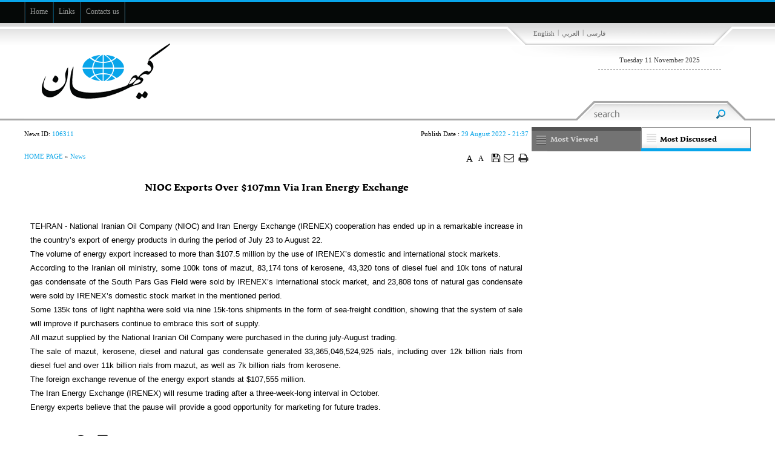

--- FILE ---
content_type: text/html; charset=utf-8
request_url: https://kayhan.ir/en/news/106311/nioc-exports-over-%24107mn-via-iran-energy-exchange
body_size: 6309
content:
 <!DOCTYPE html> <html lang="en"> <head>               <meta charset="UTF-8">     <meta http-equiv="X-UA-Compatible" content="IE=edge,chrome=1">     <meta name="viewport" content="width=device-width, initial-scale=1,maximum-scale=1,user-scalable=no">                           <meta name="description" content="">                                         <link rel="shortcut icon" href="/client/themes/en/main/img/favicon.ico">     <link rel="alternate" type="application/rss+xml" title="RSS FEED" href="/en/rss/allnews">          <link rel="preload" href="/client/themes/en/main/css/news_92687.css" as="style">
<link rel="stylesheet" type="text/css" href="/client/themes/en/main/css/news_92687.css">                            <script src="/client/themes/en/main/js/news_92687.js"></script>                                 <!--IE display-->      <!-- html5 shim and respond.js ie8 support of html5 elements and media queries -->     <!-- warning: respond.js doesn't work if you view the page via file:// -->      <!-- HTML5 shim and Respond.js for IE8 support of HTML5 elements and media queries -->     <!-- WARNING: Respond.js doesn't work if you view the page via file:// -->     <!--[if lt IE 9]>     <script src="https://oss.maxcdn.com/html5shiv/3.7.2/html5shiv.min.js"></script>     <script src="https://oss.maxcdn.com/respond/1.4.2/respond.min.js"></script>     <![endif]-->                       <script  type="application/ld+json">
{
    "@context": "https:\/\/schema.org",
    "@type": "NewsArticle",
    "headLine": "NIOC Exports Over $107mn Via Iran Energy Exchange",
    "articleBody": "TEHRAN - National Iranian Oil Company (NIOC) and Iran Energy Exchange (IRENEX) cooperation has ended up in a remarkable increase in the country&rsquo;s export of energy products in during the period of July 23 to August 22.The volume of energy export increased to more than $107.5 million by the use of IRENEX&rsquo;s domestic and international stock markets.According to the Iranian oil ministry, some 100k tons of mazut, 83,174 tons of kerosene, 43,320 tons of diesel fuel and 10k tons of natural gas condensate of the South Pars Gas Field were sold by IRENEX&rsquo;s international stock market, and 23,808 tons of natural gas condensate were sold by IRENEX&rsquo;s domestic stock market in the mentioned period.Some 135k tons of light naphtha were sold via nine 15k-tons shipments in the form of sea-freight condition, showing that the system of sale will improve if purchasers continue to embrace this sort of supply.All mazut supplied by the National Iranian Oil Company were purchased in the during july-August trading.The sale of mazut, kerosene, diesel and natural gas condensate generated 33,365,046,524,925 rials, including over 12k billion rials from diesel fuel and over 11k billion rials from mazut, as well as 7k billion rials from kerosene.The foreign exchange revenue of the energy export stands at $107,555 million.The Iran Energy Exchange (IRENEX) will resume trading after a three-week-long interval in October.Energy experts believe that the pause will provide a good opportunity for marketing for future trades.",
    "author": {
        "@context": "https:\/\/schema.org",
        "@type": "Organization",
        "name": "kayhan.ir",
        "description": "kayhan.ir",
        "logo": {
            "@context": "https:\/\/schema.org",
            "@type": "ImageObject",
            "name": "logo",
            "url": "\/client\/themes\/fa\/main\/img\/header_home.gif"
        },
        "url": "\/en\/about"
    },
    "publisher": {
        "@context": "https:\/\/schema.org",
        "@type": "Organization",
        "name": "kayhan.ir",
        "description": "kayhan.ir",
        "logo": {
            "@context": "https:\/\/schema.org",
            "@type": "ImageObject",
            "name": "logo",
            "url": "\/client\/themes\/fa\/main\/img\/header_home.gif"
        },
        "url": null
    },
    "datePublished": "2022-08-29T21:37:50+04:30",
    "dateModified": "2022-08-29T21:37:50+04:30",
    "image": {
        "@context": "https:\/\/schema.org",
        "@type": "ImageObject",
        "name": "logo",
        "url": "\/client\/themes\/fa\/main\/img\/header_home.gif"
    },
    "keywords": "NIOC,Exports,Over,$107mn,Via,Iran,Energy,Exchange",
    "mainEntityOfPage": {
        "@context": "https:\/\/schema.org",
        "@type": "WebPage",
        "breadcrumb": {
            "@context": "https:\/\/schema.org",
            "@type": "BreadcrumbList",
            "itemListElement": [
                {
                    "@type": "ListItem",
                    "position": 1,
                    "item": {
                        "@id": "\/en\/services\/1",
                        "name": "HOME PAGE"
                    }
                },
                {
                    "@type": "ListItem",
                    "position": 2,
                    "item": {
                        "@id": "\/en\/services\/1\/1",
                        "name": "News"
                    }
                }
            ]
        },
        "url": "\/en\/news\/106311\/nioc-exports-over-$107mn-via-iran-energy-exchange"
    }
}
</script>      <meta property="og:description" content=""> <meta name="dc.description" content=""> <meta name="twitter:description" content=""> <!-- Google Plus --> <!-- Update your html tag to include the itemscope and itemtype attributes. --> <meta itemprop="name" content="NIOC Exports Over $107mn Via Iran Energy Exchange"> <meta itemprop="description" content="">  	<meta itemprop="image" content="https://kayhan.ir/client/themes/fa/main/img/mail_logo.gif">  <!-- Open Graph General (Facebook & Pinterest) --> <meta property="og:locale" content="fa_IR"> <meta property="og:type" content="website"> <meta property="og:title" content="NIOC Exports Over $107mn Via Iran Energy Exchange"> <meta property="og:url" content="https://kayhan.ir/en/news/106311/nioc-exports-over-$107mn-via-iran-energy-exchange"> <meta property="og:description" content=""> <meta property="og:site_name" content="kayhan.ir">  	<meta property="og:image" content="https://kayhan.ir/client/themes/fa/main/img/mail_logo.gif">  <meta property="og:image:secure_url" content="" /> <meta property="og:image:width" content="400" /> <meta property="og:image:height" content="300" /> <meta property="og:image:alt" content="NIOC Exports Over $107mn Via Iran Energy Exchange" />   <!-- Twitter --> <meta name="twitter:card" content="summary"> <meta name="twitter:site" content="kayhan.ir"> <meta name="twitter:title" content="NIOC Exports Over $107mn Via Iran Energy Exchange"> <meta name="twitter:creator" content="kayhan.ir"> <meta name="twitter:description" content=""> <meta name="twitter:url" content="https://kayhan.ir/en/news/106311/nioc-exports-over-$107mn-via-iran-energy-exchange"> <meta name="twitter:player" content="kayhan.ir">  	<meta name="twitter:image" data-page-subject="true" content="https://kayhan.ir/client/themes/fa/main/img/mail_logo.gif"> 	<meta name="twitter:image:src" content="https://kayhan.ir/client/themes/fa/main/img/mail_logo.gif">  <meta content="560" data-page-subject="true" name="twitter:image:width"> <!-- Width of above image --> <meta content="315" data-page-subject="true" name="twitter:image:height"> <!-- Height of above image --> <!-- Dublin Core Metadata --> <meta name="dc.language" content="en"> <meta name="dc.source" content="en"> <meta name="dc.title" lang="en" content="NIOC Exports Over $107mn Via Iran Energy Exchange"> <meta name="dc.subject" content="News"> <meta name="dc.type" scheme="DCMIType" content="Text,Image"> <meta name="dc.publisher" content="kayhan.ir"> <meta name="dc.identifier" content="https://kayhan.ir/en/news/106311/nioc-exports-over-$107mn-via-iran-energy-exchange"> <meta name="dc.creator" content="kayhan.ir"> <meta name="dc.format" scheme="IMT" content="text/html"> <meta name="dc.coverage" content="World"> <!-- Open Graph Article (Facebook & Pinterest) --> <meta property="article:author" content="kayhan.ir"> <meta property="article:section" content="HOME PAGE"> <meta property="article:cat_name" content=""> <meta property="article:tag" content=""> <meta property="article:published_time" content="۲۰۲۲/۰۸/۲۹ - ۲۱:۳۷"> <meta property="article:modified_time" content="۰/۰۰/۰۰ - ۰۰:۰۰"> <meta property="article:expiration_time" content="">   <meta name="thumbnail" itemprop="thumbnailUrl" content=""> <meta name="instant-view-options" content="read-more">     <link rel="canonical" href="https://kayhan.ir/en/news/106311/nioc-exports-over-$107mn-via-iran-energy-exchange"/>     <title>NIOC Exports Over $107mn Via Iran Energy Exchange</title> </head> <body id="news" onload="" dir="ltr">  	 	 	      <header class="header_cont"> 	<div class="container"> 		<div class="row"> 			<div class="header col-xs-36" style="background:url('https://kayhan.ir/client/themes/en/main/img/header_home.gif') no-repeat right top;border: 0px; ">  				<div class="nav_top col-xs-36">  					<div id="nav_play" class="visible-xs visible-ms col-xs-13"> 						<nav class="navbar navbar-default nav_header my_navbar" role="navigation" id="navbar_header"> 							<!--<div class="container">-->  							<div class="">  								<!-- Brand and toggle get grouped for better mobile display --> 								<div class="navbar-header"> 									<button type="button" class="navbar-toggle collapsed expanded" data-toggle="collapse" data-target="#bs-example-navbar-collapse-1"> 										<span class="service_menu_mob">menu</span> 										<span class="sr-only">Toggle navigation</span> 									</button> 									<div class="wrapper"></div> 								</div>  								<!-- Collect the nav links, forms, and other content for toggling --> 								<div class="collapse navbar-collapse menu_accordion" id="bs-example-navbar-collapse-1"> 									<ul class="nav navbar-nav nav_padd"> 										<li class="dropdown navigation_header"> 											<a href="/en" class="dropdown-toggle">Home</a> 										</li> 										 										<li class="nav_link hidden-md hidden-lg hidden-sm"> 											<a href="/en/about"><span>About us</span></a> 										</li> 										<li class="nav_link hidden-md hidden-lg hidden-sm"> 											<a href="/en/contacts"> 												<span> 													Contact us 												</span> 											</a> 										</li> 										<li class="nav_link hidden-md hidden-lg hidden-sm"> 											<a href="/en/links"><span>Links</span></a> 										</li> 										<li class="nav_link hidden-md hidden-lg hidden-sm"> 											<a href="/en/newsletter"><span> 												Newsletter 											</span></a> 										</li> 										<li class="nav_link hidden-md hidden-lg hidden-sm"> 											<a href="/en/polls/archive" title="archive"> 												<span>Polls</span> 											</a> 										</li> 										<li class="nav_link hidden-md hidden-lg hidden-sm"> 											<a title="search" href="/en/search"><span>Search</span></a> 										</li> 										<li class="nav_link hidden-md hidden-lg hidden-sm"> 											<a href="/en/weather" title="weather"><span>Weather</span></a> 										</li> 										<li class="nav_link hidden-md hidden-lg hidden-sm"> 											<a href="http://kayhanarch.kayhan.ir/arch.htm"> 												<span> 													Archive 												</span> 											</a> 										</li> 										<li class="nav_link hidden-md hidden-lg hidden-sm"> 											<a href="/en/rss" title="rss"> 												<span>RSS</span> 											</a> 										</li> 									</ul> 								</div><!-- /.navbar-collapse --> 							</div><!-- /.container-fluid --> 						</nav> 					</div> 					<div class="nav_top_cont col-xs-23"> 						<ul class="nav_menu_top col-xs-36"> 							<li class="span_nav"></li> 							<li class="nav_link"><a href="/en"><span>Home</span></a></li> 							 							<li class="span_nav"></li> 							<li class="nav_link"><a href="/en/links"><span>Links</span></a></li> 							<li class="span_nav"></li> 							<li class="nav_link"><a href="/en/contacts"><span>Contacts us</span></a></li> 							<li class="span_nav"></li> 						</ul> 						<div class="wrapper"></div> 					</div> 				</div> 				<div class="header_top col-xs-36"> 					<div class="header_top_1 col-xs-36"> 						<div class="newslanguages"> 							<div class="newslanguages-r hidden-lg"></div> 							<div class="newslanguages-l hidden-lg"></div> 							<a href="/">فارسی</a> 							<span class="sp_lang">|</span> 							<a href="/ar"> العربي</a> 							<span class="sp_lang">|</span> 							<a href="/en">English</a> 							<div class="wrapper"></div> 						</div> 						<div class="wrapper"></div> 					</div>  					<div class="adv_logo hidden-sm hidden-ms hidden-xs"> 						 	<div style="display:none;">  	 </div> 						<div class="wrapper"></div> 					</div>  					<div class="header_left_cont hidden-xs"> 						<div class="get_date"> 							<span dir="ltr">Tuesday 11 November 2025</span> 						</div>  						<div class="get_date2"> 							 						</div> 						<div class="wrapper"></div> 					</div> 					<a href="/en" class="logodiv"></a> 					<div class="col-xs-36 mar-top-search"> 						<div class="search_nav hidden-xs hidden-ms col-sm-14 col-md-11 col-lg-9"> 							<div class="search_nav_bg"> 								<div class="search-r"></div>  								<form class="form_search" name="searchForm" method="post" action="/en/search"> 									<a class="search_btn" href="javascript:document.searchForm.submit()" ></a> 									<input type="text" class="search_box" name="query" value="" placeholder="">  								</form> 								<div class="search-l"></div> 							</div> 						</div> 						<div class="marquee1 col-xs-36 col-ms-36 col-sm-22 col-md-25 col-lg-27"> 							 						</div> 					</div> 				</div> 				<div class="col-xs-36 padd-xs"> 					 					<div class="wrapper"></div> 				</div> 			</div> 		</div> 	</div> </header> <h1 style="display: none;visibility: hidden;">kayhan.ir</h1> <main>     <div class="container padd-xs">         <div class="row">             <div class="col-xs-36">                 <div class="col-sm-pull-11 col-xs-36 col-ms-36 col-sm-25">                                  <link rel="stylesheet" href="/media/css/minimalist.css">
						<link rel="stylesheet" href="/media/css/multi.css">
						<link rel="stylesheet" href="/media/css/end.css"><link rel="stylesheet" href="/media/vendors/videojs/css/video-js.min.css"><link rel="stylesheet" href="/media/css/mediaplayer-videojs.css"><script src="/media/js/select.js"></script> <div class="col-xs-36" style="margin-bottom: 15px;">     <div class="news_toolbar col-xs-36">                      <div class="news_nav news_id_c col-md-12 col-sm-36 col-ms-36 col-xs-36"><span                         class="news_nav_title">News ID: </span>106311</div>                                        <div class="news_nav news_pdate_c col-md-12 col-sm-36 col-ms-36 col-xs-36"><span                         class="news_nav_title">Publish Date                     : </span>29 August 2022 - 21:37</div>                   <div class="wrapper"></div>     </div>     <div class="news_tools col-xs-36">         <div class="row">              <div class="col-xs-18">                 <div title='Print' class="news_print_botton_news fa fa-print"                      onclick='window.open("/en/print/106311", "printwin","left=200,top=200,width=820,height=550,toolbar=1,resizable=0,status=0,scrollbars=1");'></div>                 <div title='Send to friends' class="news_emails_botton_news fa fa-envelope-o"                      onclick='window.open("/en/send/106311", "sendmailwin","left=200,top=100,width=370,height=400,toolbar=0,resizable=0,status=0,scrollbars=1");'></div>                 <a title='Save' rel="nofollow" class="news_save_botton_news fa fa-save"                    href="/en/save/106311"></a>                  <a href="#" class="news_size_down">A</a>                 <a href="#" class="news_size_reset"></a>                 <a href="#" class="news_size_up">A</a>             </div>             <div class="col-xs-18">                                                               <div class="news_path col-xs-36">                                                                                                                                                         <a href=/>HOME PAGE</a>                                                                                                                                                                                                  »                                 <a href="/en/services/1/1" title="News">News</a>                                                      </div>                                                   </div>         </div>         <div class="wrapper"></div>     </div> </div> <div style="direction: ltr;" class="col-xs-36">     <div class="col-xs-36">         <div class="rutitr"></div>         <div class="title" style="margin-bottom: 10px;margin-top: 4px;">             <h1 style="padding: 0px;margin: 0px" class="title">NIOC Exports Over $107mn Via Iran Energy Exchange</h1>         </div>              </div>     <div class="body col-xs-36 body_news">         <p>TEHRAN - National Iranian Oil Company (NIOC) and Iran Energy Exchange (IRENEX) cooperation has ended up in a remarkable increase in the country&rsquo;s export of energy products in during the period of July 23 to August 22.<br />The volume of energy export increased to more than $107.5 million by the use of IRENEX&rsquo;s domestic and international stock markets.<br />According to the Iranian oil ministry, some 100k tons of mazut, 83,174 tons of kerosene, 43,320 tons of diesel fuel and 10k tons of natural gas condensate of the South Pars Gas Field were sold by IRENEX&rsquo;s international stock market, and 23,808 tons of natural gas condensate were sold by IRENEX&rsquo;s domestic stock market in the mentioned period.<br />Some 135k tons of light naphtha were sold via nine 15k-tons shipments in the form of sea-freight condition, showing that the system of sale will improve if purchasers continue to embrace this sort of supply.<br />All mazut supplied by the National Iranian Oil Company were purchased in the during july-August trading.<br />The sale of mazut, kerosene, diesel and natural gas condensate generated 33,365,046,524,925 rials, including over 12k billion rials from diesel fuel and over 11k billion rials from mazut, as well as 7k billion rials from kerosene.<br />The foreign exchange revenue of the energy export stands at $107,555 million.<br />The Iran Energy Exchange (IRENEX) will resume trading after a three-week-long interval in October.<br />Energy experts believe that the pause will provide a good opportunity for marketing for future trades.</p>         <div class="wrapper"></div>     </div>                <div class="sec_bottom2 col-xs-36">         <div class="div_tools2" style="margin-right:7px; position: relative;">             <a href="#" class="news_share_botton_cont2" onmouseover="publicationShowShareNews();"                onclick="return false;">                 <span title="share to" class="news_share_btn2">share to</span>             </a>             <div class="social_nets2">                 <div class="sn_top">                     <a href="#" class="close_sn" id="close_sn2">X</a>                     <span>Share</span>                     <div class="wrapper"></div>                 </div>                 <div class="sn_list">                     <div class="sn_left">                         <a href="https://plusone.google.com/_/+1/confirm?hl=en&url=/en/news/106311&title=NIOC Exports Over $107mn Via Iran Energy Exchange"                            class="sn_goops">                             Google Plus                         </a>                      </div>                     <div class="sn_right">                         <a href="https://www.linkedin.com/shareArticle?mini=true&url=/en/news/106311/NIOC Exports Over $107mn Via Iran Energy Exchange&title=NIOC Exports Over $107mn Via Iran Energy Exchange&summary="                            class="sn_linkedin">                             Linkedin                         </a>                     </div>                     <div class="wrapper"></div>                 </div>              </div>         </div>          <div class="div_tools2 fa fa-comment" style="margin-right:7px;">             <a href="/en/news/106311#comments" class="news_comment_botton_cont2" target="_blank">                 <span title="Comments" class="news_comment_btn2"></span>             </a>         </div>          <div class="div_tools2 fa fa-envelope-o" style="margin-right:7px;">             <a onclick='window.open("/en/send/106311", "sendmailwin","left=200,top=100,width=370,height=400,toolbar=0,resizable=0,status=0,scrollbars=1");'                title='Send to friends' class="news_email_botton_cont2">                 <span title="Email" class="news_email_btn2"></span>             </a>         </div>          <div class="wrapper"></div>      </div> </div>                                          <div class="row tele-bg"></div>                     <div style="margin-top: 20px">                         <div class="col-lg-18">                               <div class="short_link_news">     <div class="short-link-body">         <div class="copy_link" data-short-link="https://kayhan.ir/200Reh" data-toggle="tooltip" data-bs-placement="top">             <div class="clipboard-icon">                 <button class="news_short_link" onclick="copyToClipboard('https://kayhan.ir/200Reh')" title="کپی">                 <span class="copied">                     <span class="copied_span">link copied </span>                 </span>                     <span class="shortlink_txt"> short link :</span>                     <span class="shortlink_txt2">https://kayhan.ir/200Reh</span>                  </button>             </div>         </div>      </div> </div>   <script>
    function copyToClipboard(str) {
        var aux = document.createElement("input");
        aux.setAttribute("value", str);
        document.body.appendChild(aux);
        aux.select();
        document.execCommand("copy");
        document.body.removeChild(aux);
        $(".copied").fadeTo(10,1).fadeOut(3000);
    }
</script>                         </div>                         <div class="col-lg-18">                                                      </div>                     </div>                     <div class="row tele-bg"></div>                                                                                    <div class="wrapper"></div>                     <div style="margin-top: 20px"></div>                                          <div class="col-xs-36 col-md-18" style="padding: 15px;" id="comm_b"> 	 	<form method="POST" action="" name="comments" style="display:inline;" id="comm_form">
                 
                <div class="form-group">
                    <div class="col-sm-6 control-label t_lable"><label for="comment_name" class="frm_label">Name</label></div>
                    <div class="col-sm-30"><input type="text" name="comment_name" class="form-control" id="com_name" aria-label="commentName" dir="ltr" value="" ></div>
                    <div class="wrapper"></div>
                </div>
                <div class="form-group">
                    <div class="col-sm-6 control-label t_lable" id="com_mail_label"><label for="comment_mail" class="frm_label">Email</label></div>
                    <div class="col-sm-30"><input type="text" name="comment_mail" class="form-control" dir="ltr" id="com_mail" aria-label="commentMail" value="" ></div>
                    <div class="wrapper"></div>
                </div>
                <div class="form-group">
                    <div class="col-sm-6 control-label t_lable" id="com_message_label"><label for="comment_message" class="frm_label">* Comment</label></div>
                    <div class="col-sm-30"><textarea name="comment_message" class="form-control" rows="6" value="" id="com_message" aria-label="commentMessage" dir="ltr" ></textarea></div>
                    <div class="wrapper"></div>
                </div>
                <div class="form-group">
                    <div class="col-sm-10">
                    <input name="submitbutt" type="button" class="btn btn-default" onclick="sendComment(106311);return false;" id="btn_comment" dir="ltr" value="Send" >
                    </div>
                    <div class="wrapper"></div>
                </div>
                <input type="hidden" name="_comments_submit" value="yes"></form> 	<div class="wrapper"></div> </div>                 </div>                 <div class="col-sm-push-25 col-xs-36 col-ms-36 col-sm-11 padd_l_fari margin_bt_fari">                                                                          <div class="col_3_3 col-xs-36">                           	<div style="display:none;">  	 </div>         <div class="wrapper"></div>                               	<div style="display:none;">  	 </div>     <div class="wrapper"></div>     <div class="box box_tab col-xs-36">         <div class="t_box col-xs-36">             <div class="box_names t_tab_active col-xs-36">                 <a class="tab_name col-xs-18">                     <span>Most Discussed</span>                 </a>                 <a class="tab_name tab_active col-xs-18">                     <span>Most Viewed</span>                 </a>                 <div class="wrapper"></div>             </div>         </div>         <div class="box_content tab_con col-xs-36">             <div class="l_column_content_h col-xs-36" style="display: none;">                              </div>             <div class="l_column_content_h col-xs-36">                              </div>         </div>     </div>           	<div style="display:none;">  	 </div>     <div class="wrapper"></div>               <div class="wrapper"></div> </div>                 </div>                 <div class="wrapper"></div>             </div>         </div>     </div> </main> <footer class="container footer-bg">     <div class="row">         <div class="col-xs-36">               <div class="cont_footer">                 <div class="footer_top_1">                     <div class="newslanguages_footer">                         <a href="/">فارسی</a>                         <span class="sp_lang">|</span>                         <a href="/ar"> العربي</a>                         <span class="sp_lang">|</span>                         <a href="/en">English</a>                         <div class="wrapper"></div>                     </div>                     <div class="wrapper"></div>                 </div>                 <div class="nav_footer hidden-ms hidden-xs">                     <ul>                         <li><a href="/en/about">About us</a></li>                         <li>|</li>                         <li><a href="/en/contacts">Contact us</a></li>                         <li>|</li>                         <li><a href="/en/links">Links</a></li>                         <li>|</li>                         <li><a href="/en/newsletter">Newsletter</a></li>                         <li>|</li>                         <li><a href="/en/polls/archive">Polls</a></li>                         <li>|</li>                         <li><a href="/en/search">Search</a></li>                         <li>|</li>                         <li><a href="/en/weather">Weather</a></li>                         <!-- <li>|</li>                         <li><a href="/en/prayer">Prayer</a></li> -->                         <li>|</li>                         <li><a href="http://kayhanarch.kayhan.ir/arch.htm">Archive</a></li>                         <li>|</li>                         <li><a href="/en/rss">RSS</a></li>                     </ul>                     <div class="wrapper"></div>                 </div>                  <div class="bottom_footer">                     <div class="copyright">                         All rights reserved by Kayhan. Using the content is permitted by referring to the source.                      </div>                     <div class="iransamaneh">                         Design and production:                         <a href="https://iransamaneh.com" target="_blank" title="Iran Web Design & Web Hosting">                             "&nbsp;IranSamaneh&nbsp;"                         </a>                     </div>                 </div>             </div>             <div class="footer_l hidden-ms hidden-xs"></div>             <div class="footer_r"></div>             <div class="wrappeer"></div>         </div>     </div> </footer>      <!-- Global site tag (gtag.js) - Google Analytics -->     <script async src="https://www.googletagmanager.com/gtag/js?id=UA-122719104-1"></script>     <script>
        window.dataLayer = window.dataLayer || [];
        function gtag() {
            dataLayer.push(arguments);
        }
        gtag('js', new Date());

        gtag('config', 'UA-122719104-1');
    </script>  </body> </html>

--- FILE ---
content_type: text/html; charset=utf-8
request_url: https://kayhan.ir/en/generate/userid
body_size: -21
content:
{"uid":"564f9a9373239faabf50dlfsggfqdkfb"}